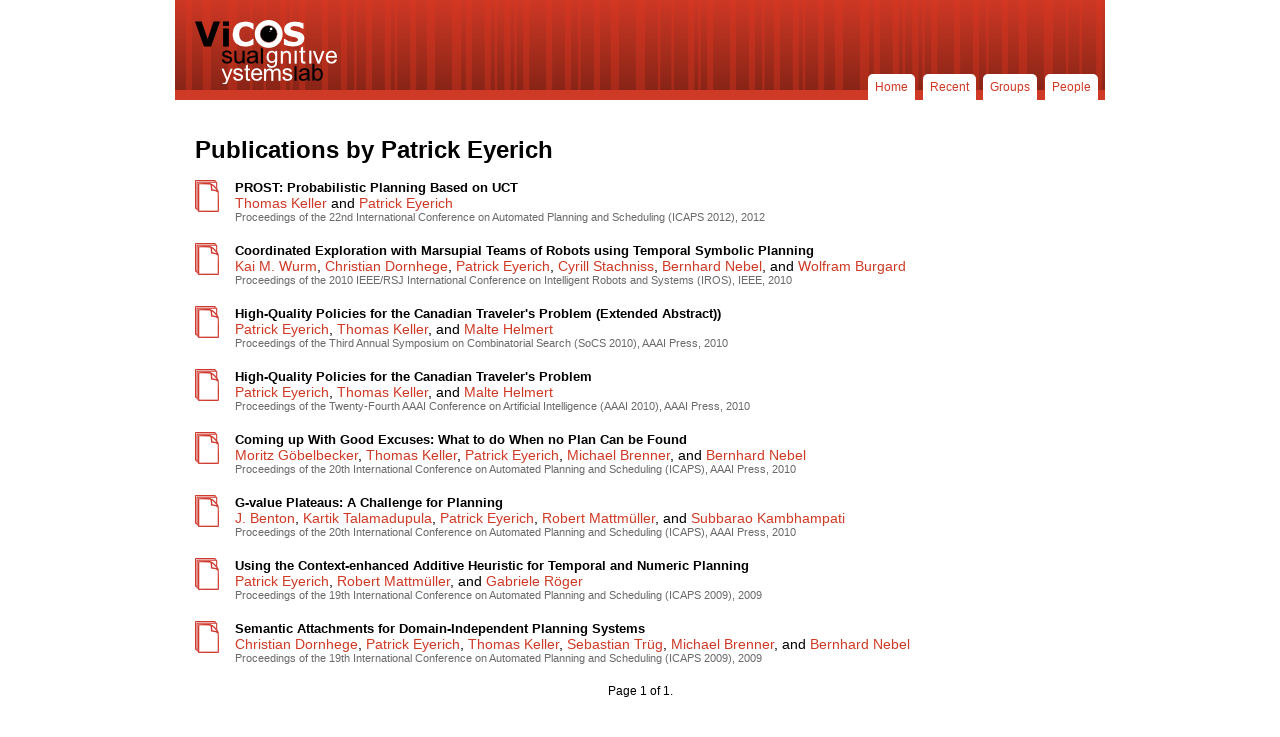

--- FILE ---
content_type: text/html; charset=utf-8
request_url: https://prints.vicos.si/publications/person/27/patrick-eyerich
body_size: 1909
content:

<!DOCTYPE HTML>
<html>
<head>
    <title>Publications by Patrick Eyerich :: ViCoS Prints</title>
    <meta content="text/html; charset=UTF-8" http-equiv="content-type">
    <link rel="shortcut icon" href="//web.vicos.si/favicon.ico" />
    <link href="//web.vicos.si/style/style.css" media="screen" rel="stylesheet" type="text/css" />
    <link href="/static/vicos/style.css" media="screen" rel="stylesheet" type="text/css" />

</head>
<body>
<div id="wrapper">
<div id="header">
<div id="banner"></div>
<a id="title" href="//www.vicos.si/">ViCoS Lab</a>
<div id="user">

</div>
<div id="menu">
<ul>
<li><a href="/">Home</a></li>
<li><a href="/publications">Recent</a></li>
<li><a href="/publications/groups">Groups</a></li>
<li><a href="/publications/person">People</a></li>
</ul>
</div>
</div>
<div id="content">

	<h1>Publications by Patrick Eyerich</h1>
	<ul class="order_default publications">
	
		<li class="first odd">
			
<div class="publication_inline publication_type_paper">
<div class="title"><a href="/publications/278/prost-probabilistic-planning-based-on-uct" class="title">PROST: Probabilistic Planning Based on UCT</a></div>
<div class="authors">


<span class="person"><a href="/publications/person/38/thomas-keller">Thomas Keller</a></span> and 

<span class="person"><a href="/publications/person/27/patrick-eyerich">Patrick Eyerich</a></span>


</div>
<div class="published">Proceedings of the 22nd International Conference on Automated Planning and Scheduling (ICAPS 2012), 2012</div>
</div>

		</li>
	
		<li class=" even">
			
<div class="publication_inline publication_type_paper">
<div class="title"><a href="/publications/235/coordinated-exploration-with-marsupial-teams-of-robots-using-temporal-symbolic-planning" class="title">Coordinated Exploration with Marsupial Teams of Robots using Temporal Symbolic Planning</a></div>
<div class="authors">


<span class="person"><a href="/publications/person/187/kai-m-wurm">Kai M. Wurm</a></span>, 

<span class="person"><a href="/publications/person/37/christian-dornhege">Christian Dornhege</a></span>, 

<span class="person"><a href="/publications/person/27/patrick-eyerich">Patrick Eyerich</a></span>, 

<span class="person"><a href="/publications/person/188/cyrill-stachniss">Cyrill Stachniss</a></span>, 

<span class="person"><a href="/publications/person/32/bernhard-nebel">Bernhard Nebel</a></span>, and 

<span class="person"><a href="/publications/person/189/wolfram-burgard">Wolfram Burgard</a></span>


</div>
<div class="published">Proceedings of the 2010 IEEE/RSJ International Conference on Intelligent Robots and Systems (IROS), IEEE, 2010</div>
</div>

		</li>
	
		<li class=" odd">
			
<div class="publication_inline publication_type_paper">
<div class="title"><a href="/publications/31/high-quality-policies-for-the-canadian-travelers-problem-extended-abstract" class="title">High-Quality Policies for the Canadian Traveler&#39;s Problem (Extended Abstract))</a></div>
<div class="authors">


<span class="person"><a href="/publications/person/27/patrick-eyerich">Patrick Eyerich</a></span>, 

<span class="person"><a href="/publications/person/38/thomas-keller">Thomas Keller</a></span>, and 

<span class="person"><a href="/publications/person/51/malte-helmert">Malte Helmert</a></span>


</div>
<div class="published">Proceedings of the Third Annual Symposium on Combinatorial Search (SoCS 2010), AAAI Press, 2010</div>
</div>

		</li>
	
		<li class=" even">
			
<div class="publication_inline publication_type_paper">
<div class="title"><a href="/publications/30/high-quality-policies-for-the-canadian-travelers-problem" class="title">High-Quality Policies for the Canadian Traveler&#39;s Problem</a></div>
<div class="authors">


<span class="person"><a href="/publications/person/27/patrick-eyerich">Patrick Eyerich</a></span>, 

<span class="person"><a href="/publications/person/38/thomas-keller">Thomas Keller</a></span>, and 

<span class="person"><a href="/publications/person/51/malte-helmert">Malte Helmert</a></span>


</div>
<div class="published">Proceedings of the Twenty-Fourth AAAI Conference on Artificial Intelligence (AAAI 2010), AAAI Press, 2010</div>
</div>

		</li>
	
		<li class=" odd">
			
<div class="publication_inline publication_type_paper">
<div class="title"><a href="/publications/45/coming-up-with-good-excuses-what-to-do-when-no-plan-can-be-found" class="title">Coming up With Good Excuses: What to do When no Plan Can be Found</a></div>
<div class="authors">


<span class="person"><a href="/publications/person/10/moritz-gobelbecker">Moritz Göbelbecker</a></span>, 

<span class="person"><a href="/publications/person/38/thomas-keller">Thomas Keller</a></span>, 

<span class="person"><a href="/publications/person/27/patrick-eyerich">Patrick Eyerich</a></span>, 

<span class="person"><a href="/publications/person/31/michael-brenner">Michael Brenner</a></span>, and 

<span class="person"><a href="/publications/person/32/bernhard-nebel">Bernhard Nebel</a></span>


</div>
<div class="published">Proceedings of the 20th International Conference on Automated Planning and Scheduling (ICAPS), AAAI Press, 2010</div>
</div>

		</li>
	
		<li class=" even">
			
<div class="publication_inline publication_type_paper">
<div class="title"><a href="/publications/15/g-value-plateaus-a-challenge-for-planning" class="title">G-value Plateaus: A Challenge for Planning</a></div>
<div class="authors">


<span class="person"><a href="/publications/person/25/j-benton">J. Benton</a></span>, 

<span class="person"><a href="/publications/person/26/kartik-talamadupula">Kartik Talamadupula</a></span>, 

<span class="person"><a href="/publications/person/27/patrick-eyerich">Patrick Eyerich</a></span>, 

<span class="person"><a href="/publications/person/28/robert-mattmuller">Robert Mattmüller</a></span>, and 

<span class="person"><a href="/publications/person/29/subbarao-kambhampati">Subbarao Kambhampati</a></span>


</div>
<div class="published">Proceedings of the 20th International Conference on Automated Planning and Scheduling (ICAPS), AAAI Press, 2010</div>
</div>

		</li>
	
		<li class=" odd">
			
<div class="publication_inline publication_type_paper">
<div class="title"><a href="/publications/29/using-the-context-enhanced-additive-heuristic-for-temporal-and-numeric-planning" class="title">Using the Context-enhanced Additive Heuristic for Temporal and Numeric Planning</a></div>
<div class="authors">


<span class="person"><a href="/publications/person/27/patrick-eyerich">Patrick Eyerich</a></span>, 

<span class="person"><a href="/publications/person/28/robert-mattmuller">Robert Mattmüller</a></span>, and 

<span class="person"><a href="/publications/person/50/gabriele-roger">Gabriele Röger</a></span>


</div>
<div class="published">Proceedings of the 19th International Conference on Automated Planning and Scheduling (ICAPS 2009), 2009</div>
</div>

		</li>
	
		<li class="last even">
			
<div class="publication_inline publication_type_paper">
<div class="title"><a href="/publications/25/semantic-attachments-for-domain-independent-planning-systems" class="title">Semantic Attachments for Domain-Independent Planning Systems</a></div>
<div class="authors">


<span class="person"><a href="/publications/person/37/christian-dornhege">Christian Dornhege</a></span>, 

<span class="person"><a href="/publications/person/27/patrick-eyerich">Patrick Eyerich</a></span>, 

<span class="person"><a href="/publications/person/38/thomas-keller">Thomas Keller</a></span>, 

<span class="person"><a href="/publications/person/39/sebastian-trug">Sebastian Trüg</a></span>, 

<span class="person"><a href="/publications/person/31/michael-brenner">Michael Brenner</a></span>, and 

<span class="person"><a href="/publications/person/32/bernhard-nebel">Bernhard Nebel</a></span>


</div>
<div class="published">Proceedings of the 19th International Conference on Automated Planning and Scheduling (ICAPS 2009), 2009</div>
</div>

		</li>
	
	</ul>
<div class="pagination">
    <span class="step-links">
        <span class="previous">
        
        </span>
        <span class="current">
            Page 1 of 1.
        </span>
        <span class="next">
        
        </span>
    </span>
</div>

</div>
<div id="footer">
Copyright &copy; <a href="//www.vicos.si/">ViCoS Lab</a>.

<a href="/cas/login/" id="login">&nbsp;</a>

</div>
</div>
</body>
</html>


--- FILE ---
content_type: text/css
request_url: https://web.vicos.si/style/style.css
body_size: 1959
content:
/* -*- Mode: css; indent-tabs-mode: nil; c-basic-offset: 2; tab-width: 2 -*- */

body {
  font-family: Helvetica,Arial,sans-serif;
  font-size: 12px;
  padding: 0;
  margin: 0;
}

#wrapper {
  width: 930px;
  margin: 0 auto;
}

#header {
  background: #cf3a26 url('images/header_background.png') repeat-x top left;
  height: 90px;
  padding: 0 20px;
  padding: 5px;
  color: white;
  position: relative;
}

#header #title {
  background: transparent url('images/logo.png') no-repeat top left;
  position: absolute;
  top: 20px;
  left: 20px;
  display: block;
  text-indent: -9999px;
  width: 150px;
  height: 64px;
}

#footer {
  background-color: #cf3a26;
  border-bottom-left-radius: 5px;
  border-bottom-right-radius: 5px;
  margin-bottom: 20px;
  margin-top: 20px;
  padding: 10px 20px;
  font-size: 0.8em;
  color: white;
  height: 14px;
}

#footer a {
  color: white;
  text-decoration: none;
}

#content {
  padding: 20px;
}

#user {
    top: 5px;
    position: absolute;
    right: 5px;
}

#user a {
  color: white;
}

#user li {
  display: inline-block;
  padding-left: 10px;
}

#user ul {
  list-style: none outside none;
  margin: 0;
  padding: 0;
} 

#menu {
    bottom: 0;
    position: absolute;
    right: 5px;
}

#menu ul {
    line-height: 1;
}

#menu ul {
    list-style: none outside none;
    margin: 0;
    padding: 0;
}

#menu li, #menu li:hover, #menu li:focus {
    border-top-left-radius: 5px;
    border-top-right-radius: 5px;
    margin-right: 0.2em;
}

#menu li {
  background: none repeat scroll 0 0 white;
  display: inline-block;
  margin-left: 2px;
}

#menu li a {
  padding: 7px;
  display: inline-block;
}

#footer #login {
  display: inline-block;
  width: 14px;
  height: 14px;
  background: transparent url('images/login.png') no-repeat top left;
  float: right;
}

ul.tools {
    list-style: none outside none;
    margin: 10px 0;
    padding: 0;
    text-align: center;
}

ul.tools li {
  display: inline-block;
  margin-left: 10px;
}

a {
  text-decoration: none;
  color: #cf3a26;
}

.person div {
  text-overflow: ellipsis;
}


--- FILE ---
content_type: text/css
request_url: https://prints.vicos.si/static/vicos/style.css
body_size: 1793
content:
/* -*- Mode: css; indent-tabs-mode: nil; c-basic-offset: 2; tab-width: 2 -*- */

ul.publications {
  padding: 0;
}

ul.publications li {
  list-style-type: none;
  margin: 0 0 20px 0;
}

.publication_inline {
  padding-left: 40px;
  background: transparent url('images/other.png') no-repeat top left;
}

.publication_inline.publication_type_book {
  background: transparent url('images/book.png') no-repeat top left;
}

.publication_inline.publication_type_paper {
    background: transparent url('images/paper.png') no-repeat top left;
}

.publication_inline.publication_type_unpublished {
    background: transparent url('images/unpublished.png') no-repeat top left;
}

.publication_inline .title,
.publication_inline .title a {
	color: black;
	font-weight: bold;
	font-size: 105%;
}

.publication_inline .published {
    color: #6a6a6a;
    font-size: 95%;
}

.authors {
	font-size: 120%;
}

.published {
	font-size: 110%;
	color: #6a6a6a;
}

.abstract {
	padding: 20px 40px;
}

.tags {
	margin-top: 10px;
}

a.tag {
	color: black;
	background: #ddd;
	padding: 2px 6px;
	border-radius: 4px;
}

a.tag:hover {
	color: black;
	background: #aaa;
}

ul#groups {
  padding: 0;
}

ul#groups li {
  list-style-type: none;
  margin: 0 0 10px 0;
}

span.count {
  display: inline-block;
  margin-left: 3px;
}

span.count:before {
  content: '(';
}

span.count:after {
  content: ')';
}

div.pagination {
  display: block;
  margin: 10px 0;
  text-align: center;
}

div.pagination span.previous {
  display: inline-block;
  width: 50px;
  text-align: left;
}

div.pagination span.current {
  display: inline-block;
  width: 100px;
  text-align: center;
}

div.pagination span.next {
  display: inline-block;
  width: 50px;
  text-align: right;
}

a.publications.waiting {
    background: transparent url('images/waiting.gif') no-repeat center left;
    display: inline-block;
    padding-left: 18px;
    min-height: 16px;
}


ul.publications.embedded {


}
